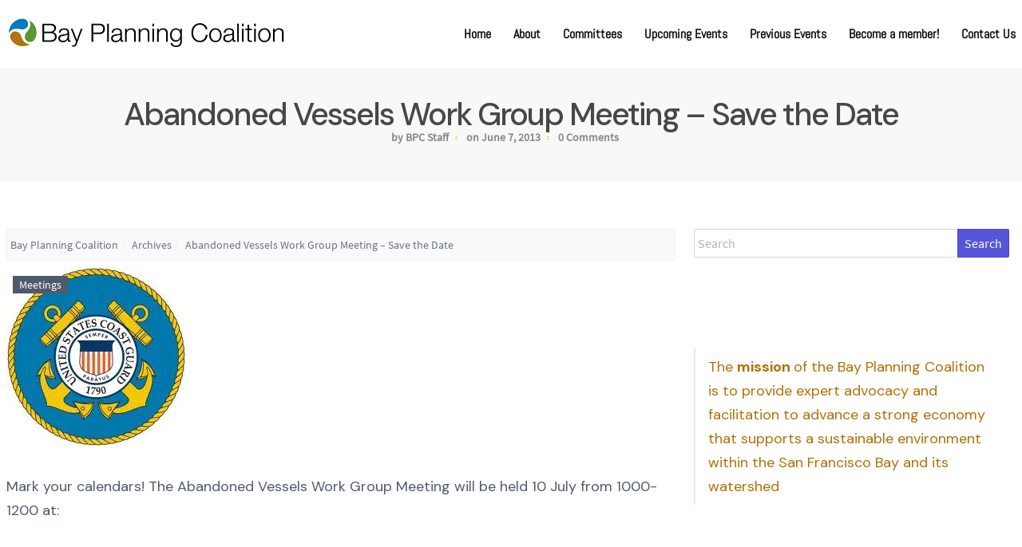

--- FILE ---
content_type: text/html; charset=UTF-8
request_url: https://bayplanningcoalition.org/2013/06/abandoned-vessels-work-group-meeting-save-the-date/
body_size: 14773
content:
<!DOCTYPE html>
<html lang="en-US">
<head>
    <meta charset="UTF-8"/>
    <meta name="viewport" content="width=device-width, initial-scale=1">
	
        <!--noptimize-->
        <script type = "text/javascript">

            // 
            // Get screen dimensions, device pixel ration and set in a cookie.
            // 
            
                            var screen_width = Math.max( screen.width, screen.height );
            
            var devicePixelRatio = window.devicePixelRatio ? window.devicePixelRatio : 1;

            document.cookie = 'resolution=' + screen_width + ',' + devicePixelRatio + '; SameSite=Strict; path=/';

        </script> 
        <!--/noptimize--> <title>Abandoned Vessels Work Group Meeting &#8211; Save the Date &#8211; Bay Planning Coalition</title>
<meta name='robots' content='max-image-preview:large' />
	<style>img:is([sizes="auto" i], [sizes^="auto," i]) { contain-intrinsic-size: 3000px 1500px }</style>
	<link rel='dns-prefetch' href='//www.google.com' />
<link rel='dns-prefetch' href='//secure.gravatar.com' />
<link rel='dns-prefetch' href='//stats.wp.com' />
<link rel='dns-prefetch' href='//v0.wordpress.com' />
<link rel='dns-prefetch' href='//i0.wp.com' />
<link rel="alternate" type="application/rss+xml" title="Bay Planning Coalition &raquo; Feed" href="https://bayplanningcoalition.org/feed/" />
<link rel="alternate" type="application/rss+xml" title="Bay Planning Coalition &raquo; Comments Feed" href="https://bayplanningcoalition.org/comments/feed/" />
<script type="text/javascript">
/* <![CDATA[ */
window._wpemojiSettings = {"baseUrl":"https:\/\/s.w.org\/images\/core\/emoji\/15.0.3\/72x72\/","ext":".png","svgUrl":"https:\/\/s.w.org\/images\/core\/emoji\/15.0.3\/svg\/","svgExt":".svg","source":{"concatemoji":"https:\/\/bayplanningcoalition.org\/wp-includes\/js\/wp-emoji-release.min.js?ver=6.7.4"}};
/*! This file is auto-generated */
!function(i,n){var o,s,e;function c(e){try{var t={supportTests:e,timestamp:(new Date).valueOf()};sessionStorage.setItem(o,JSON.stringify(t))}catch(e){}}function p(e,t,n){e.clearRect(0,0,e.canvas.width,e.canvas.height),e.fillText(t,0,0);var t=new Uint32Array(e.getImageData(0,0,e.canvas.width,e.canvas.height).data),r=(e.clearRect(0,0,e.canvas.width,e.canvas.height),e.fillText(n,0,0),new Uint32Array(e.getImageData(0,0,e.canvas.width,e.canvas.height).data));return t.every(function(e,t){return e===r[t]})}function u(e,t,n){switch(t){case"flag":return n(e,"\ud83c\udff3\ufe0f\u200d\u26a7\ufe0f","\ud83c\udff3\ufe0f\u200b\u26a7\ufe0f")?!1:!n(e,"\ud83c\uddfa\ud83c\uddf3","\ud83c\uddfa\u200b\ud83c\uddf3")&&!n(e,"\ud83c\udff4\udb40\udc67\udb40\udc62\udb40\udc65\udb40\udc6e\udb40\udc67\udb40\udc7f","\ud83c\udff4\u200b\udb40\udc67\u200b\udb40\udc62\u200b\udb40\udc65\u200b\udb40\udc6e\u200b\udb40\udc67\u200b\udb40\udc7f");case"emoji":return!n(e,"\ud83d\udc26\u200d\u2b1b","\ud83d\udc26\u200b\u2b1b")}return!1}function f(e,t,n){var r="undefined"!=typeof WorkerGlobalScope&&self instanceof WorkerGlobalScope?new OffscreenCanvas(300,150):i.createElement("canvas"),a=r.getContext("2d",{willReadFrequently:!0}),o=(a.textBaseline="top",a.font="600 32px Arial",{});return e.forEach(function(e){o[e]=t(a,e,n)}),o}function t(e){var t=i.createElement("script");t.src=e,t.defer=!0,i.head.appendChild(t)}"undefined"!=typeof Promise&&(o="wpEmojiSettingsSupports",s=["flag","emoji"],n.supports={everything:!0,everythingExceptFlag:!0},e=new Promise(function(e){i.addEventListener("DOMContentLoaded",e,{once:!0})}),new Promise(function(t){var n=function(){try{var e=JSON.parse(sessionStorage.getItem(o));if("object"==typeof e&&"number"==typeof e.timestamp&&(new Date).valueOf()<e.timestamp+604800&&"object"==typeof e.supportTests)return e.supportTests}catch(e){}return null}();if(!n){if("undefined"!=typeof Worker&&"undefined"!=typeof OffscreenCanvas&&"undefined"!=typeof URL&&URL.createObjectURL&&"undefined"!=typeof Blob)try{var e="postMessage("+f.toString()+"("+[JSON.stringify(s),u.toString(),p.toString()].join(",")+"));",r=new Blob([e],{type:"text/javascript"}),a=new Worker(URL.createObjectURL(r),{name:"wpTestEmojiSupports"});return void(a.onmessage=function(e){c(n=e.data),a.terminate(),t(n)})}catch(e){}c(n=f(s,u,p))}t(n)}).then(function(e){for(var t in e)n.supports[t]=e[t],n.supports.everything=n.supports.everything&&n.supports[t],"flag"!==t&&(n.supports.everythingExceptFlag=n.supports.everythingExceptFlag&&n.supports[t]);n.supports.everythingExceptFlag=n.supports.everythingExceptFlag&&!n.supports.flag,n.DOMReady=!1,n.readyCallback=function(){n.DOMReady=!0}}).then(function(){return e}).then(function(){var e;n.supports.everything||(n.readyCallback(),(e=n.source||{}).concatemoji?t(e.concatemoji):e.wpemoji&&e.twemoji&&(t(e.twemoji),t(e.wpemoji)))}))}((window,document),window._wpemojiSettings);
/* ]]> */
</script>
<style id='wp-emoji-styles-inline-css' type='text/css'>

	img.wp-smiley, img.emoji {
		display: inline !important;
		border: none !important;
		box-shadow: none !important;
		height: 1em !important;
		width: 1em !important;
		margin: 0 0.07em !important;
		vertical-align: -0.1em !important;
		background: none !important;
		padding: 0 !important;
	}
</style>
<link rel='stylesheet' id='wp-block-library-css' href='https://bayplanningcoalition.org/wp-includes/css/dist/block-library/style.min.css?ver=6.7.4' type='text/css' media='all' />
<style id='wp-block-library-inline-css' type='text/css'>
.has-text-align-justify{text-align:justify;}
</style>
<link rel='stylesheet' id='mediaelement-css' href='https://bayplanningcoalition.org/wp-includes/js/mediaelement/mediaelementplayer-legacy.min.css?ver=4.2.17' type='text/css' media='all' />
<link rel='stylesheet' id='wp-mediaelement-css' href='https://bayplanningcoalition.org/wp-includes/js/mediaelement/wp-mediaelement.min.css?ver=6.7.4' type='text/css' media='all' />
<link rel='stylesheet' id='awsm-ead-public-css' href='https://bayplanningcoalition.org/wp-content/plugins/embed-any-document/css/embed-public.min.css?ver=2.7.6' type='text/css' media='all' />
<style id='classic-theme-styles-inline-css' type='text/css'>
/*! This file is auto-generated */
.wp-block-button__link{color:#fff;background-color:#32373c;border-radius:9999px;box-shadow:none;text-decoration:none;padding:calc(.667em + 2px) calc(1.333em + 2px);font-size:1.125em}.wp-block-file__button{background:#32373c;color:#fff;text-decoration:none}
</style>
<style id='global-styles-inline-css' type='text/css'>
:root{--wp--preset--aspect-ratio--square: 1;--wp--preset--aspect-ratio--4-3: 4/3;--wp--preset--aspect-ratio--3-4: 3/4;--wp--preset--aspect-ratio--3-2: 3/2;--wp--preset--aspect-ratio--2-3: 2/3;--wp--preset--aspect-ratio--16-9: 16/9;--wp--preset--aspect-ratio--9-16: 9/16;--wp--preset--color--black: #000000;--wp--preset--color--cyan-bluish-gray: #abb8c3;--wp--preset--color--white: #ffffff;--wp--preset--color--pale-pink: #f78da7;--wp--preset--color--vivid-red: #cf2e2e;--wp--preset--color--luminous-vivid-orange: #ff6900;--wp--preset--color--luminous-vivid-amber: #fcb900;--wp--preset--color--light-green-cyan: #7bdcb5;--wp--preset--color--vivid-green-cyan: #00d084;--wp--preset--color--pale-cyan-blue: #8ed1fc;--wp--preset--color--vivid-cyan-blue: #0693e3;--wp--preset--color--vivid-purple: #9b51e0;--wp--preset--gradient--vivid-cyan-blue-to-vivid-purple: linear-gradient(135deg,rgba(6,147,227,1) 0%,rgb(155,81,224) 100%);--wp--preset--gradient--light-green-cyan-to-vivid-green-cyan: linear-gradient(135deg,rgb(122,220,180) 0%,rgb(0,208,130) 100%);--wp--preset--gradient--luminous-vivid-amber-to-luminous-vivid-orange: linear-gradient(135deg,rgba(252,185,0,1) 0%,rgba(255,105,0,1) 100%);--wp--preset--gradient--luminous-vivid-orange-to-vivid-red: linear-gradient(135deg,rgba(255,105,0,1) 0%,rgb(207,46,46) 100%);--wp--preset--gradient--very-light-gray-to-cyan-bluish-gray: linear-gradient(135deg,rgb(238,238,238) 0%,rgb(169,184,195) 100%);--wp--preset--gradient--cool-to-warm-spectrum: linear-gradient(135deg,rgb(74,234,220) 0%,rgb(151,120,209) 20%,rgb(207,42,186) 40%,rgb(238,44,130) 60%,rgb(251,105,98) 80%,rgb(254,248,76) 100%);--wp--preset--gradient--blush-light-purple: linear-gradient(135deg,rgb(255,206,236) 0%,rgb(152,150,240) 100%);--wp--preset--gradient--blush-bordeaux: linear-gradient(135deg,rgb(254,205,165) 0%,rgb(254,45,45) 50%,rgb(107,0,62) 100%);--wp--preset--gradient--luminous-dusk: linear-gradient(135deg,rgb(255,203,112) 0%,rgb(199,81,192) 50%,rgb(65,88,208) 100%);--wp--preset--gradient--pale-ocean: linear-gradient(135deg,rgb(255,245,203) 0%,rgb(182,227,212) 50%,rgb(51,167,181) 100%);--wp--preset--gradient--electric-grass: linear-gradient(135deg,rgb(202,248,128) 0%,rgb(113,206,126) 100%);--wp--preset--gradient--midnight: linear-gradient(135deg,rgb(2,3,129) 0%,rgb(40,116,252) 100%);--wp--preset--font-size--small: 13px;--wp--preset--font-size--medium: 20px;--wp--preset--font-size--large: 36px;--wp--preset--font-size--x-large: 42px;--wp--preset--spacing--20: 0.44rem;--wp--preset--spacing--30: 0.67rem;--wp--preset--spacing--40: 1rem;--wp--preset--spacing--50: 1.5rem;--wp--preset--spacing--60: 2.25rem;--wp--preset--spacing--70: 3.38rem;--wp--preset--spacing--80: 5.06rem;--wp--preset--shadow--natural: 6px 6px 9px rgba(0, 0, 0, 0.2);--wp--preset--shadow--deep: 12px 12px 50px rgba(0, 0, 0, 0.4);--wp--preset--shadow--sharp: 6px 6px 0px rgba(0, 0, 0, 0.2);--wp--preset--shadow--outlined: 6px 6px 0px -3px rgba(255, 255, 255, 1), 6px 6px rgba(0, 0, 0, 1);--wp--preset--shadow--crisp: 6px 6px 0px rgba(0, 0, 0, 1);}:where(.is-layout-flex){gap: 0.5em;}:where(.is-layout-grid){gap: 0.5em;}body .is-layout-flex{display: flex;}.is-layout-flex{flex-wrap: wrap;align-items: center;}.is-layout-flex > :is(*, div){margin: 0;}body .is-layout-grid{display: grid;}.is-layout-grid > :is(*, div){margin: 0;}:where(.wp-block-columns.is-layout-flex){gap: 2em;}:where(.wp-block-columns.is-layout-grid){gap: 2em;}:where(.wp-block-post-template.is-layout-flex){gap: 1.25em;}:where(.wp-block-post-template.is-layout-grid){gap: 1.25em;}.has-black-color{color: var(--wp--preset--color--black) !important;}.has-cyan-bluish-gray-color{color: var(--wp--preset--color--cyan-bluish-gray) !important;}.has-white-color{color: var(--wp--preset--color--white) !important;}.has-pale-pink-color{color: var(--wp--preset--color--pale-pink) !important;}.has-vivid-red-color{color: var(--wp--preset--color--vivid-red) !important;}.has-luminous-vivid-orange-color{color: var(--wp--preset--color--luminous-vivid-orange) !important;}.has-luminous-vivid-amber-color{color: var(--wp--preset--color--luminous-vivid-amber) !important;}.has-light-green-cyan-color{color: var(--wp--preset--color--light-green-cyan) !important;}.has-vivid-green-cyan-color{color: var(--wp--preset--color--vivid-green-cyan) !important;}.has-pale-cyan-blue-color{color: var(--wp--preset--color--pale-cyan-blue) !important;}.has-vivid-cyan-blue-color{color: var(--wp--preset--color--vivid-cyan-blue) !important;}.has-vivid-purple-color{color: var(--wp--preset--color--vivid-purple) !important;}.has-black-background-color{background-color: var(--wp--preset--color--black) !important;}.has-cyan-bluish-gray-background-color{background-color: var(--wp--preset--color--cyan-bluish-gray) !important;}.has-white-background-color{background-color: var(--wp--preset--color--white) !important;}.has-pale-pink-background-color{background-color: var(--wp--preset--color--pale-pink) !important;}.has-vivid-red-background-color{background-color: var(--wp--preset--color--vivid-red) !important;}.has-luminous-vivid-orange-background-color{background-color: var(--wp--preset--color--luminous-vivid-orange) !important;}.has-luminous-vivid-amber-background-color{background-color: var(--wp--preset--color--luminous-vivid-amber) !important;}.has-light-green-cyan-background-color{background-color: var(--wp--preset--color--light-green-cyan) !important;}.has-vivid-green-cyan-background-color{background-color: var(--wp--preset--color--vivid-green-cyan) !important;}.has-pale-cyan-blue-background-color{background-color: var(--wp--preset--color--pale-cyan-blue) !important;}.has-vivid-cyan-blue-background-color{background-color: var(--wp--preset--color--vivid-cyan-blue) !important;}.has-vivid-purple-background-color{background-color: var(--wp--preset--color--vivid-purple) !important;}.has-black-border-color{border-color: var(--wp--preset--color--black) !important;}.has-cyan-bluish-gray-border-color{border-color: var(--wp--preset--color--cyan-bluish-gray) !important;}.has-white-border-color{border-color: var(--wp--preset--color--white) !important;}.has-pale-pink-border-color{border-color: var(--wp--preset--color--pale-pink) !important;}.has-vivid-red-border-color{border-color: var(--wp--preset--color--vivid-red) !important;}.has-luminous-vivid-orange-border-color{border-color: var(--wp--preset--color--luminous-vivid-orange) !important;}.has-luminous-vivid-amber-border-color{border-color: var(--wp--preset--color--luminous-vivid-amber) !important;}.has-light-green-cyan-border-color{border-color: var(--wp--preset--color--light-green-cyan) !important;}.has-vivid-green-cyan-border-color{border-color: var(--wp--preset--color--vivid-green-cyan) !important;}.has-pale-cyan-blue-border-color{border-color: var(--wp--preset--color--pale-cyan-blue) !important;}.has-vivid-cyan-blue-border-color{border-color: var(--wp--preset--color--vivid-cyan-blue) !important;}.has-vivid-purple-border-color{border-color: var(--wp--preset--color--vivid-purple) !important;}.has-vivid-cyan-blue-to-vivid-purple-gradient-background{background: var(--wp--preset--gradient--vivid-cyan-blue-to-vivid-purple) !important;}.has-light-green-cyan-to-vivid-green-cyan-gradient-background{background: var(--wp--preset--gradient--light-green-cyan-to-vivid-green-cyan) !important;}.has-luminous-vivid-amber-to-luminous-vivid-orange-gradient-background{background: var(--wp--preset--gradient--luminous-vivid-amber-to-luminous-vivid-orange) !important;}.has-luminous-vivid-orange-to-vivid-red-gradient-background{background: var(--wp--preset--gradient--luminous-vivid-orange-to-vivid-red) !important;}.has-very-light-gray-to-cyan-bluish-gray-gradient-background{background: var(--wp--preset--gradient--very-light-gray-to-cyan-bluish-gray) !important;}.has-cool-to-warm-spectrum-gradient-background{background: var(--wp--preset--gradient--cool-to-warm-spectrum) !important;}.has-blush-light-purple-gradient-background{background: var(--wp--preset--gradient--blush-light-purple) !important;}.has-blush-bordeaux-gradient-background{background: var(--wp--preset--gradient--blush-bordeaux) !important;}.has-luminous-dusk-gradient-background{background: var(--wp--preset--gradient--luminous-dusk) !important;}.has-pale-ocean-gradient-background{background: var(--wp--preset--gradient--pale-ocean) !important;}.has-electric-grass-gradient-background{background: var(--wp--preset--gradient--electric-grass) !important;}.has-midnight-gradient-background{background: var(--wp--preset--gradient--midnight) !important;}.has-small-font-size{font-size: var(--wp--preset--font-size--small) !important;}.has-medium-font-size{font-size: var(--wp--preset--font-size--medium) !important;}.has-large-font-size{font-size: var(--wp--preset--font-size--large) !important;}.has-x-large-font-size{font-size: var(--wp--preset--font-size--x-large) !important;}
:where(.wp-block-post-template.is-layout-flex){gap: 1.25em;}:where(.wp-block-post-template.is-layout-grid){gap: 1.25em;}
:where(.wp-block-columns.is-layout-flex){gap: 2em;}:where(.wp-block-columns.is-layout-grid){gap: 2em;}
:root :where(.wp-block-pullquote){font-size: 1.5em;line-height: 1.6;}
</style>
<link rel='stylesheet' id='cptch_stylesheet-css' href='https://bayplanningcoalition.org/wp-content/plugins/captcha/css/front_end_style.css?ver=4.2.8' type='text/css' media='all' />
<link rel='stylesheet' id='dashicons-css' href='https://bayplanningcoalition.org/wp-includes/css/dashicons.min.css?ver=6.7.4' type='text/css' media='all' />
<link rel='stylesheet' id='cptch_desktop_style-css' href='https://bayplanningcoalition.org/wp-content/plugins/captcha/css/desktop_style.css?ver=4.2.8' type='text/css' media='all' />
<link rel='stylesheet' id='ctct_form_styles-css' href='https://bayplanningcoalition.org/wp-content/plugins/constant-contact-forms/assets/css/style.css?ver=2.8.0' type='text/css' media='all' />
<link rel='stylesheet' id='foobox-free-min-css' href='https://bayplanningcoalition.org/wp-content/plugins/foobox-image-lightbox/free/css/foobox.free.min.css?ver=2.7.34' type='text/css' media='all' />
<link rel='stylesheet' id='swpm.common-css' href='https://bayplanningcoalition.org/wp-content/plugins/simple-membership/css/swpm.common.css?ver=4.6.1' type='text/css' media='all' />
<link rel='stylesheet' id='url-shortify-css' href='https://bayplanningcoalition.org/wp-content/plugins/url-shortify/lite/dist/styles/url-shortify.css?ver=1.10.5.1' type='text/css' media='all' />
<link rel='stylesheet' id='spectre-css' href='https://bayplanningcoalition.org/wp-content/themes/atlast-business/assets/css/spectre.min.css?ver=6.7.4' type='text/css' media='all' />
<link rel='stylesheet' id='sidr-css' href='https://bayplanningcoalition.org/wp-content/themes/atlast-business/assets/css/sidr/stylesheets/jquery.sidr.light.css?ver=6.7.4' type='text/css' media='all' />
<link rel='stylesheet' id='slick-css' href='https://bayplanningcoalition.org/wp-content/themes/atlast-business/assets/css/slick/slick-dist.css?ver=6.7.4' type='text/css' media='all' />
<link rel='stylesheet' id='slick-theme-css' href='https://bayplanningcoalition.org/wp-content/themes/atlast-business/assets/css/slick/slick-theme-dist.css?ver=6.7.4' type='text/css' media='all' />
<link rel='stylesheet' id='fontawesome-css' href='https://bayplanningcoalition.org/wp-content/themes/atlast-business/assets/css/fonts/fontawesome-all.min.css?ver=1.5.8' type='text/css' media='all' />
<link rel='stylesheet' id='atlast-business-fonts-css' href='https://bayplanningcoalition.org/wp-content/themes/atlast-business/assets/css/fonts/font-styles-dist.css?ver=1.0.0' type='text/css' media='all' />
<link rel='stylesheet' id='atlast-business-main-styles-css' href='https://bayplanningcoalition.org/wp-content/themes/atlast-business/assets/css/main-styles.css?ver=1.5.8' type='text/css' media='all' />
<link rel='stylesheet' id='atlast-style-css' href='https://bayplanningcoalition.org/wp-content/themes/atlast-business/style.css?ver=1.5.8.5' type='text/css' media='all' />
<style id='akismet-widget-style-inline-css' type='text/css'>

			.a-stats {
				--akismet-color-mid-green: #357b49;
				--akismet-color-white: #fff;
				--akismet-color-light-grey: #f6f7f7;

				max-width: 350px;
				width: auto;
			}

			.a-stats * {
				all: unset;
				box-sizing: border-box;
			}

			.a-stats strong {
				font-weight: 600;
			}

			.a-stats a.a-stats__link,
			.a-stats a.a-stats__link:visited,
			.a-stats a.a-stats__link:active {
				background: var(--akismet-color-mid-green);
				border: none;
				box-shadow: none;
				border-radius: 8px;
				color: var(--akismet-color-white);
				cursor: pointer;
				display: block;
				font-family: -apple-system, BlinkMacSystemFont, 'Segoe UI', 'Roboto', 'Oxygen-Sans', 'Ubuntu', 'Cantarell', 'Helvetica Neue', sans-serif;
				font-weight: 500;
				padding: 12px;
				text-align: center;
				text-decoration: none;
				transition: all 0.2s ease;
			}

			/* Extra specificity to deal with TwentyTwentyOne focus style */
			.widget .a-stats a.a-stats__link:focus {
				background: var(--akismet-color-mid-green);
				color: var(--akismet-color-white);
				text-decoration: none;
			}

			.a-stats a.a-stats__link:hover {
				filter: brightness(110%);
				box-shadow: 0 4px 12px rgba(0, 0, 0, 0.06), 0 0 2px rgba(0, 0, 0, 0.16);
			}

			.a-stats .count {
				color: var(--akismet-color-white);
				display: block;
				font-size: 1.5em;
				line-height: 1.4;
				padding: 0 13px;
				white-space: nowrap;
			}
		
</style>
<link rel='stylesheet' id='social-logos-css' href='https://bayplanningcoalition.org/wp-content/plugins/jetpack/_inc/social-logos/social-logos.min.css?ver=12.6.3' type='text/css' media='all' />
<link rel='stylesheet' id='jetpack_css-css' href='https://bayplanningcoalition.org/wp-content/plugins/jetpack/css/jetpack.css?ver=12.6.3' type='text/css' media='all' />
<script type="text/javascript" src="https://bayplanningcoalition.org/wp-includes/js/jquery/jquery.min.js?ver=3.7.1" id="jquery-core-js"></script>
<script type="text/javascript" src="https://bayplanningcoalition.org/wp-includes/js/jquery/jquery-migrate.min.js?ver=3.4.1" id="jquery-migrate-js"></script>
<script type="text/javascript" id="url-shortify-js-extra">
/* <![CDATA[ */
var usParams = {"ajaxurl":"https:\/\/bayplanningcoalition.org\/wp-admin\/admin-ajax.php"};
/* ]]> */
</script>
<script type="text/javascript" src="https://bayplanningcoalition.org/wp-content/plugins/url-shortify/lite/dist/scripts/url-shortify.js?ver=1.10.5.1" id="url-shortify-js"></script>
<script type="text/javascript" id="foobox-free-min-js-before">
/* <![CDATA[ */
/* Run FooBox FREE (v2.7.34) */
var FOOBOX = window.FOOBOX = {
	ready: true,
	disableOthers: false,
	o: {wordpress: { enabled: true }, countMessage:'image %index of %total', captions: { dataTitle: ["captionTitle","title","elementorLightboxTitle"], dataDesc: ["captionDesc","description","elementorLightboxDescription"] }, rel: '', excludes:'.fbx-link,.nofoobox,.nolightbox,a[href*="pinterest.com/pin/create/button/"]', affiliate : { enabled: false }},
	selectors: [
		".foogallery-container.foogallery-lightbox-foobox", ".foogallery-container.foogallery-lightbox-foobox-free", ".gallery", ".wp-block-gallery", ".wp-caption", ".wp-block-image", "a:has(img[class*=wp-image-])", ".foobox"
	],
	pre: function( $ ){
		// Custom JavaScript (Pre)
		
	},
	post: function( $ ){
		// Custom JavaScript (Post)
		
		// Custom Captions Code
		
	},
	custom: function( $ ){
		// Custom Extra JS
		
	}
};
/* ]]> */
</script>
<script type="text/javascript" src="https://bayplanningcoalition.org/wp-content/plugins/foobox-image-lightbox/free/js/foobox.free.min.js?ver=2.7.34" id="foobox-free-min-js"></script>
<link rel="https://api.w.org/" href="https://bayplanningcoalition.org/wp-json/" /><link rel="alternate" title="JSON" type="application/json" href="https://bayplanningcoalition.org/wp-json/wp/v2/posts/10517" /><link rel="EditURI" type="application/rsd+xml" title="RSD" href="https://bayplanningcoalition.org/xmlrpc.php?rsd" />
<meta name="generator" content="WordPress 6.7.4" />
<link rel="canonical" href="https://bayplanningcoalition.org/2013/06/abandoned-vessels-work-group-meeting-save-the-date/" />
<link rel='shortlink' href='https://wp.me/py5gC-2JD' />
<link rel="alternate" title="oEmbed (JSON)" type="application/json+oembed" href="https://bayplanningcoalition.org/wp-json/oembed/1.0/embed?url=https%3A%2F%2Fbayplanningcoalition.org%2F2013%2F06%2Fabandoned-vessels-work-group-meeting-save-the-date%2F" />
<link rel="alternate" title="oEmbed (XML)" type="text/xml+oembed" href="https://bayplanningcoalition.org/wp-json/oembed/1.0/embed?url=https%3A%2F%2Fbayplanningcoalition.org%2F2013%2F06%2Fabandoned-vessels-work-group-meeting-save-the-date%2F&#038;format=xml" />
	<link rel="preconnect" href="https://fonts.googleapis.com">
	<link rel="preconnect" href="https://fonts.gstatic.com">
	<link href='https://fonts.googleapis.com/css2?display=swap&family=DM+Sans:wght@400;500;700' rel='stylesheet'><style type="text/css" id="simple-css-output">[class*=wp-image] {n border: none;n box-shadow: none;n -webkit-box-shadow: none;n -moz-box-shadow: none;n}</style>	<style>img#wpstats{display:none}</style>
		<meta name="generator" content="Elementor 3.27.7; features: e_font_icon_svg, additional_custom_breakpoints, e_element_cache; settings: css_print_method-external, google_font-enabled, font_display-swap">
			<style>
				.e-con.e-parent:nth-of-type(n+4):not(.e-lazyloaded):not(.e-no-lazyload),
				.e-con.e-parent:nth-of-type(n+4):not(.e-lazyloaded):not(.e-no-lazyload) * {
					background-image: none !important;
				}
				@media screen and (max-height: 1024px) {
					.e-con.e-parent:nth-of-type(n+3):not(.e-lazyloaded):not(.e-no-lazyload),
					.e-con.e-parent:nth-of-type(n+3):not(.e-lazyloaded):not(.e-no-lazyload) * {
						background-image: none !important;
					}
				}
				@media screen and (max-height: 640px) {
					.e-con.e-parent:nth-of-type(n+2):not(.e-lazyloaded):not(.e-no-lazyload),
					.e-con.e-parent:nth-of-type(n+2):not(.e-lazyloaded):not(.e-no-lazyload) * {
						background-image: none !important;
					}
				}
			</style>
			        <style type="text/css" id="custom-background-css">
            body.custom-background {
            background-color: #ffffff;            }
        </style>
		
<!-- Jetpack Open Graph Tags -->
<meta property="og:type" content="article" />
<meta property="og:title" content="Abandoned Vessels Work Group Meeting &#8211; Save the Date" />
<meta property="og:url" content="https://bayplanningcoalition.org/2013/06/abandoned-vessels-work-group-meeting-save-the-date/" />
<meta property="og:description" content="Mark your calendars! The Abandoned Vessels Work Group Meeting will be held 10 July from 1000-1200 at: &nbsp; East Bay Regional Parks The Shoreline Center at Martin Luther King Jr. Regional Shorelin…" />
<meta property="article:published_time" content="2013-06-07T16:06:18+00:00" />
<meta property="article:modified_time" content="2013-06-07T16:06:18+00:00" />
<meta property="og:site_name" content="Bay Planning Coalition" />
<meta property="og:image" content="https://i0.wp.com/bayplanningcoalition.org/wp-content/uploads/2013/06/USCG.jpg?fit=225%2C225&#038;ssl=1" />
<meta property="og:image:width" content="225" />
<meta property="og:image:height" content="225" />
<meta property="og:image:alt" content="" />
<meta property="og:locale" content="en_US" />
<meta name="twitter:site" content="@bayplanning" />
<meta name="twitter:text:title" content="Abandoned Vessels Work Group Meeting &#8211; Save the Date" />
<meta name="twitter:image" content="https://i0.wp.com/bayplanningcoalition.org/wp-content/uploads/2013/06/USCG.jpg?fit=225%2C225&#038;ssl=1&#038;w=144" />
<meta name="twitter:card" content="summary" />

<!-- End Jetpack Open Graph Tags -->
<link rel="icon" href="https://i0.wp.com/bayplanningcoalition.org/wp-content/uploads/2019/06/cropped-cropped-cropped-logo-without-words.jpg?fit=32%2C32&#038;ssl=1" sizes="32x32" />
<link rel="icon" href="https://i0.wp.com/bayplanningcoalition.org/wp-content/uploads/2019/06/cropped-cropped-cropped-logo-without-words.jpg?fit=192%2C192&#038;ssl=1" sizes="192x192" />
<link rel="apple-touch-icon" href="https://i0.wp.com/bayplanningcoalition.org/wp-content/uploads/2019/06/cropped-cropped-cropped-logo-without-words.jpg?fit=180%2C180&#038;ssl=1" />
<meta name="msapplication-TileImage" content="https://i0.wp.com/bayplanningcoalition.org/wp-content/uploads/2019/06/cropped-cropped-cropped-logo-without-words.jpg?fit=270%2C270&#038;ssl=1" />
			<style class="absc-styles" id="absc-styles">

				#header ul li a:hover { color:#0066bf;}#header ul li.current-menu-item { border-color:  #1e73be;}#header ul li .sub-menu li a:hover { background:  #1e73be;}.header-image-container .header-texts a:hover { background:#ffffff;}.header-image-container .header-texts a { color:#ffffff;}.header-image-container .header-texts a:hover { color:#1e73be;}#home-about-section h3.section-subtitle{ color:#1e73be;}.home-services .front-single-service .service-icon{ color:#1e73be;}.home-services .front-single-service:hover{ border-left-color:#1e73be;}.project-details a:hover{ color:#1e73be;}.single-team-item a{ color:#000000;}.single-team-item a:hover{ color:#1e73be;}.home-team .single-team-item p{ color:#5d9732;}.home-testimonials .section-title:before,.home-testimonials .section-title:after{ background:#1e73be;}.single-blog-item h4{ color:#1e73be;}.single-blog-item .blog-item-contents a:hover span{ color:#1e74bf;}.major-title{ color:#444948;}article a{ color:#1e73be;}article a:hover{ color:#1e73be;}.comment-reply-link, .pagination-link, .read-more-link{ color:#000000;}.comment-reply-link, .pagination-link, .read-more-link{ background-color:#007dc3;}.widget-area h3 {color: #000000;}.widget p ,.widget:not(a) , widget:not(.widget-title)  {color: #b27005;}.widget-container ul li a  {color: #000000;}.widget-container ul li a:hover {color: #1e73be;}.footer-widget p {color: #000000;}.footer-widget ul li a {color: #000000;}
			</style>
		<style>.shorten_url { 
	   padding: 10px 10px 10px 10px ; 
	   border: 1px solid #AAAAAA ; 
	   background-color: #EEEEEE ;
}</style><style type="text/css" id="wp-custom-css">.attachment-featured_image.wp-post-image {margin-left: auto;margin-right: auto;display: block;}</style>	<style id="egf-frontend-styles" type="text/css">
		p {font-family: 'DM Sans', sans-serif;font-size: 18px;font-style: normal;line-height: 1.7;} h1 {font-family: 'DM Sans', sans-serif;font-size: 40px;font-style: normal;font-weight: 500;letter-spacing: -2px;line-height: 0.8;} h2 {font-family: 'DM Sans', sans-serif;font-size: 40px;font-style: normal;font-weight: 500;letter-spacing: -1px;} h3 {font-family: 'DM Sans', sans-serif;font-size: 32px;font-style: normal;font-weight: 400;line-height: 0.8;} h4 {font-family: 'DM Sans', sans-serif;font-size: 20px;font-style: normal;font-weight: 700;letter-spacing: 1px;} h5 {font-family: 'DM Sans', sans-serif;font-size: 20px;font-style: normal;letter-spacing: -2px;} h6 {font-family: 'DM Sans', sans-serif;font-size: 16px;font-style: normal;font-weight: 700;} 	</style>
	</head>
<body class="post-template-default single single-post postid-10517 single-format-standard wp-custom-logo wp-embed-responsive eio-default ctct-atlast-business elementor-default elementor-kit-45048">
<div id="topbar"
     class="topbar-area pad-tb-5 hide-element">
	    <div class="container grid-xl">
        <div class="columns">
			<div class="column col-4 col-sm-12">
	</div>
<div class="column col-8 col-sm-12">
	</div>
        </div>
    </div>

</div>


<header id="header"
        class="pad-tb-20  header-style-1"
        role="banner">
	
    <div class="container grid-xl">
        <div class="columns center-flex mobile-nav-container">
			<!-- Mobile Logo -->
<div class="column col-9 col-sm-9 show-md">
    <a href="https://bayplanningcoalition.org/">
        <img class="img-responsive" src="https://i0.wp.com/bayplanningcoalition.org/wp-content/uploads/2019/07/cropped-small-logo.png?fit=355%2C39&#038;ssl=1" alt="Bay Planning Coalition">
    </a>
</div>
<!-- Mobile Menu Trigger -->
<div class="column col-3 col-sm-3 show-md text-right">
	<a href="#sidr-mobile" id="mobile-menu-nav" class="mobile-trigger link-transition">
		<span class="fa fa-bars"></span>
	</a>
</div>        </div>
        <!-- Desktop / Tablet till 600px; -->
		<div class="columns center-flex">
    <div class="column col-4 hide-md header-style-1">
        <a href="https://bayplanningcoalition.org/">
        <img src="https://i0.wp.com/bayplanningcoalition.org/wp-content/uploads/2019/07/cropped-small-logo.png?fit=355%2C39&#038;ssl=1" alt="Bay Planning Coalition">
        </a>
    </div>
    <div class="column col-8 hide-md header-style-1 text-right">
		<div id="main-navigation">
    <nav class="main-menu-nav"><ul id="menu-main-menu" class="top-menu"><li id="menu-item-8514" class="menu-item menu-item-type-custom menu-item-object-custom menu-item-home menu-item-8514"><a href="http://bayplanningcoalition.org/">Home</a></li>
<li id="menu-item-8515" class="menu-item menu-item-type-post_type menu-item-object-page menu-item-has-children menu-item-8515"><a href="https://bayplanningcoalition.org/about/">About</a>
<ul class="sub-menu">
	<li id="menu-item-8516" class="menu-item menu-item-type-post_type menu-item-object-page menu-item-8516"><a href="https://bayplanningcoalition.org/about/bpc-history/">History</a></li>
	<li id="menu-item-8519" class="menu-item menu-item-type-post_type menu-item-object-page menu-item-8519"><a href="https://bayplanningcoalition.org/about/bpc-staff/">Staff</a></li>
	<li id="menu-item-42791" class="menu-item menu-item-type-post_type menu-item-object-page menu-item-42791"><a href="https://bayplanningcoalition.org/bpc-work-plan/">BPC Work Plan</a></li>
	<li id="menu-item-8520" class="menu-item menu-item-type-post_type menu-item-object-page menu-item-8520"><a href="https://bayplanningcoalition.org/about/members/">Members</a></li>
	<li id="menu-item-8522" class="menu-item menu-item-type-post_type menu-item-object-page menu-item-8522"><a href="https://bayplanningcoalition.org/about/board-of-directors/">2025 Board of Directors</a></li>
</ul>
</li>
<li id="menu-item-19832" class="menu-item menu-item-type-post_type menu-item-object-page menu-item-has-children menu-item-19832"><a href="https://bayplanningcoalition.org/bpc-committees/">Committees</a>
<ul class="sub-menu">
	<li id="menu-item-19835" class="menu-item menu-item-type-post_type menu-item-object-page menu-item-19835"><a href="https://bayplanningcoalition.org/bpc-committees/air-quality-committee/">Air Quality Committee</a></li>
	<li id="menu-item-19843" class="menu-item menu-item-type-post_type menu-item-object-page menu-item-19843"><a href="https://bayplanningcoalition.org/bpc-committees/dredging-beneficial-reuse-committee/">Dredging &#038; Beneficial Reuse Committee</a></li>
	<li id="menu-item-30128" class="menu-item menu-item-type-post_type menu-item-object-page menu-item-30128"><a href="https://bayplanningcoalition.org/bpc-committees/energy-and-water/">Water Resources Committee</a></li>
	<li id="menu-item-19844" class="menu-item menu-item-type-post_type menu-item-object-page menu-item-19844"><a href="https://bayplanningcoalition.org/bpc-committees/government-affairs-committee/">Government Affairs Committee</a></li>
	<li id="menu-item-27759" class="menu-item menu-item-type-post_type menu-item-object-page menu-item-27759"><a href="https://bayplanningcoalition.org/bpc-committees/transportation-committee/">Resilient Transportation Committee</a></li>
	<li id="menu-item-25138" class="menu-item menu-item-type-post_type menu-item-object-page menu-item-25138"><a href="https://bayplanningcoalition.org/bpc-committees/sustainable-waterfronts-committee/">Sustainable Waterfronts Committee</a></li>
</ul>
</li>
<li id="menu-item-8525" class="menu-item menu-item-type-post_type menu-item-object-page menu-item-has-children menu-item-8525"><a href="https://bayplanningcoalition.org/events/">Upcoming Events</a>
<ul class="sub-menu">
	<li id="menu-item-45683" class="menu-item menu-item-type-post_type menu-item-object-page menu-item-45683"><a href="https://bayplanningcoalition.org/implementing-resilience-briefing-series/">Implementing Resilience Briefing Series</a></li>
</ul>
</li>
<li id="menu-item-43564" class="menu-item menu-item-type-post_type menu-item-object-page menu-item-has-children menu-item-43564"><a href="https://bayplanningcoalition.org/previous-events/">Previous Events</a>
<ul class="sub-menu">
	<li id="menu-item-45337" class="menu-item menu-item-type-post_type menu-item-object-page menu-item-45337"><a href="https://bayplanningcoalition.org/2025-annual-event/">2025 Annual Event</a></li>
	<li id="menu-item-45405" class="menu-item menu-item-type-post_type menu-item-object-page menu-item-45405"><a href="https://bayplanningcoalition.org/2025-ceqa-regulatory-update-workshop/">2025 CEQA &amp; Regulatory Update Event</a></li>
	<li id="menu-item-45406" class="menu-item menu-item-type-post_type menu-item-object-page menu-item-45406"><a href="https://bayplanningcoalition.org/water-resources-event/">2025 Water Resources Event</a></li>
	<li id="menu-item-45336" class="menu-item menu-item-type-post_type menu-item-object-page menu-item-45336"><a href="https://bayplanningcoalition.org/2025-dredging-workshop/">2025 Dredging Workshop</a></li>
	<li id="menu-item-45078" class="menu-item menu-item-type-post_type menu-item-object-page menu-item-45078"><a href="https://bayplanningcoalition.org/2025-spring-summit/">2025 Spring Summit</a></li>
	<li id="menu-item-44938" class="menu-item menu-item-type-post_type menu-item-object-page menu-item-44938"><a href="https://bayplanningcoalition.org/2025-member-reception/">2025 Member Reception</a></li>
	<li id="menu-item-44827" class="menu-item menu-item-type-post_type menu-item-object-page menu-item-44827"><a href="https://bayplanningcoalition.org/2024-ceqa-update/">BPC Briefing: 2024 CEQA &#038; Regulatory Update</a></li>
</ul>
</li>
<li id="menu-item-8524" class="menu-item menu-item-type-post_type menu-item-object-page menu-item-8524"><a href="https://bayplanningcoalition.org/join-bpc/">Become a member!</a></li>
<li id="menu-item-42987" class="menu-item menu-item-type-post_type menu-item-object-page menu-item-42987"><a href="https://bayplanningcoalition.org/contact-us/">Contact Us</a></li>
</ul></nav></div>
    </div>
</div>    </div>
</header>


    <section class="single-major-title major-title">
        <div class="container grid-xl">
            <div class="columns">
                <div class="col-12">
                    <h1>Abandoned Vessels Work Group Meeting &#8211; Save the Date</h1>
                    <ul class="blog-item-meta">
                                                                        <li>by BPC Staff</li>
                        <li>on June 7, 2013</li>
                        <li>0 Comments</li>
                    </ul>
                </div>
            </div>
        </div>

    </section>

 
    <section id="content" role="main">
        <div class="main-content pad-tb-60">
            <div class="container grid-xl">
                <div class="columns">
                                            <div class="column col-8 col-sm-12">
                            <section id="content" role="main">

                                <ul class="breadcrumb atlast-breadcrumb"><li class="breadcrumb-item"><a href="https://bayplanningcoalition.org">Bay Planning Coalition</a></li><li class="breadcrumb-item">Archives</li><li class="breadcrumb-item">Abandoned Vessels Work Group Meeting &#8211; Save the Date</li></ul><article id="post-10517" class="blog-item blog-item-style-1 post-10517 post type-post status-publish format-standard has-post-thumbnail hentry category-meetings">

    <!-- Featured Image container -->
        <div class="featured-image-container">
        <img fetchpriority="high" width="225" height="225" src="https://i0.wp.com/bayplanningcoalition.org/wp-content/uploads/2013/06/USCG.jpg?resize=225%2C225&amp;ssl=1" class="blog-item-image img-responsive wp-post-image" alt="Abandoned Vessels Work Group Meeting &#8211; Save the Date" decoding="async" srcset="https://i0.wp.com/bayplanningcoalition.org/wp-content/uploads/2013/06/USCG.jpg?w=225&amp;ssl=1 225w, https://i0.wp.com/bayplanningcoalition.org/wp-content/uploads/2013/06/USCG.jpg?resize=200%2C200&amp;ssl=1 200w, https://i0.wp.com/bayplanningcoalition.org/wp-content/uploads/2013/06/USCG.jpg?resize=70%2C70&amp;ssl=1 70w, https://i0.wp.com/bayplanningcoalition.org/wp-content/uploads/2013/06/USCG.jpg?resize=150%2C150&amp;ssl=1 150w, https://i0.wp.com/bayplanningcoalition.org/wp-content/uploads/2013/06/USCG.jpg?resize=110%2C110&amp;ssl=1 110w, https://i0.wp.com/bayplanningcoalition.org/wp-content/uploads/2013/06/USCG.jpg?resize=50%2C50&amp;ssl=1 50w" sizes="(max-width: 225px) 100vw, 225px" />                    <div class="blog-item-categories">
                <a href="https://bayplanningcoalition.org/category/events/meetings/">Meetings</a>            </div>
            </div>

    <p>Mark your calendars! The Abandoned Vessels Work Group Meeting will be held 10 July from 1000-1200 at:</p>
<p>&nbsp;</p>
<p>East Bay Regional Parks</p>
<p>The Shoreline Center at Martin Luther King Jr. Regional Shoreline</p>
<p>7250 Doolittle Dr.</p>
<p>Oakland, Ca. 94621</p>
<p>&nbsp;</p>
<p>Potential Agenda topics include:</p>
<p>Agency Spotlight- Any Volunteers?</p>
<p>Washington State Program</p>
<p>Oregon State Program</p>
<p>Agency Capabilities Pamphlet Review</p>
<p>Oakland Estuary Update</p>
<p>Enforcement ordnances utilized by Contra Costa County in the Delta Current and ongoing cases</p>
<p>&nbsp;</p>
<p>&nbsp;</p>
<p>The directions from Interstate 880 (Nimitz Freeway).</p>
<p>&nbsp;</p>
<p>To get to the MLK Shoreline Center off of interstate 880 south bound:</p>
<p>                *              Take the Hegenberger Rd. exit and turn right on Hegenberger Rd.</p>
<p>                *              Drive to Doolittle Dr. and turn right (if you drive beyond Doolittle Dr. you will enter the airport).</p>
<p>                *              Drive past two stop lights and the Shoreline Center is the second parking lot on the right hand side.</p>
<p>&nbsp;</p>
<p>To get to the MLK Shoreline Center off of interstate 880 north bound:</p>
<p>                *              Take the Hegenberger exit and stay left.</p>
<p>                *              Turn left on Edes Ave. and stay left.</p>
<p>                *              Turn left on Hegenberger Rd.</p>
<p>                *              Go over the 880 overpass, drive about 1 mile, then turn right on Doolittle Dr.</p>
<p>                *              Drive past two stop lights and the Shoreline Center is the second parking lot on the right hand side at MLK Regional Shoreline.</p>
<div class="sharedaddy sd-sharing-enabled"><div class="robots-nocontent sd-block sd-social sd-social-icon-text sd-sharing"><h3 class="sd-title">Share this:</h3><div class="sd-content"><ul><li class="share-facebook"><a rel="nofollow noopener noreferrer" data-shared="sharing-facebook-10517" class="share-facebook sd-button share-icon" href="https://bayplanningcoalition.org/2013/06/abandoned-vessels-work-group-meeting-save-the-date/?share=facebook" target="_blank" title="Click to share on Facebook" ><span>Facebook</span></a></li><li class="share-twitter"><a rel="nofollow noopener noreferrer" data-shared="sharing-twitter-10517" class="share-twitter sd-button share-icon" href="https://bayplanningcoalition.org/2013/06/abandoned-vessels-work-group-meeting-save-the-date/?share=twitter" target="_blank" title="Click to share on Twitter" ><span>Twitter</span></a></li><li class="share-linkedin"><a rel="nofollow noopener noreferrer" data-shared="sharing-linkedin-10517" class="share-linkedin sd-button share-icon" href="https://bayplanningcoalition.org/2013/06/abandoned-vessels-work-group-meeting-save-the-date/?share=linkedin" target="_blank" title="Click to share on LinkedIn" ><span>LinkedIn</span></a></li><li class="share-end"></li></ul></div></div></div>	    <div class="entry-links"></div>

</article>
<section id="comments">
    </section>                            </section>
                        </div>
                    

                    <div class="column col-4 col-sm-12">
                        <aside id="aside" role="complementary">
                            <aside id="sidebar" role="complementary">
	        <div id="primary" class="widget-area">
            <section id="search-4" class="widget widget-container widget_search"><form method="get" id="searchform" action="https://bayplanningcoalition.org/">

    <label for="s" class="assistive-text screen-reader-text">Search</label>
    <div class="input-group">
        <input type="text" class="form-input field" name="s" placeholder="Search">
        <input class="btn btn-primary input-group-btn" type="submit" name="submit" id="searchsubmit" value="Search">
    </div>
</form></section><section id="block-8" class="widget widget-container widget_block">
<h2 class="wp-block-heading"></h2>
</section><section id="block-7" class="widget widget-container widget_block">
<figure class="wp-block-pullquote has-text-align-left has-vivid-cyan-blue-color has-text-color" style="font-size:16px;font-style:italic;font-weight:400"><blockquote><p>The <strong>mission </strong>of the Bay Planning Coalition is to provide expert advocacy and facilitation to advance a strong economy that supports a sustainable environment within the San Francisco Bay and its watershed</p></blockquote></figure>
</section><section id="block-9" class="widget widget-container widget_block">
<hr class="wp-block-separator"/>
</section><section id="block-5" class="widget widget-container widget_block">
<h3 class="has-text-align-center wp-block-heading">Join Our Mailing List</h3>
</section><section id="block-11" class="widget widget-container widget_block">
<div class="wp-block-buttons is-layout-flex wp-block-buttons-is-layout-flex">
<div class="wp-block-button aligncenter has-custom-font-size" style="font-size:22px"><a class="wp-block-button__link has-vivid-cyan-blue-background-color has-background" href="https://lp.constantcontactpages.com/su/Q5AXs24/BPCNewsletter" style="border-radius:96px" target="_blank" rel="noreferrer noopener">Click Here to Join</a></div>
</div>
</section><section id="block-4" class="widget widget-container widget_block">
<div class="wp-block-buttons is-layout-flex wp-block-buttons-is-layout-flex"></div>
</section>        </div>
    </aside>                        </aside>
                    </div>
                </div>
            </div>
        </div>
    </section>

    <footer id="footer" role="contentinfo">
	    <!-- Footer Area -->
    <div id="footer" class="footer-area pad-tb-30">
        <div class="container grid-xl">
			<div class="columns">
			<section id="block-53" class="col-3 col-sm-6 col-xs-12 footer-widget widget_block">
<div class="wp-block-group is-vertical is-content-justification-center is-layout-flex wp-container-core-group-is-layout-6 wp-block-group-is-layout-flex"><div class="wp-block-image">
<figure class="aligncenter size-full is-resized"><img decoding="async" width="500" height="250" src="https://bayplanningcoalition.org/wp-content/uploads/2025/03/BPC-Logo-Horizontal-T.png" alt="" class="wp-image-45010" style="aspect-ratio:2;width:288px;height:auto" srcset="https://i0.wp.com/bayplanningcoalition.org/wp-content/uploads/2025/03/BPC-Logo-Horizontal-T.png?w=500&amp;ssl=1 500w, https://i0.wp.com/bayplanningcoalition.org/wp-content/uploads/2025/03/BPC-Logo-Horizontal-T.png?resize=350%2C175&amp;ssl=1 350w, https://i0.wp.com/bayplanningcoalition.org/wp-content/uploads/2025/03/BPC-Logo-Horizontal-T.png?resize=200%2C100&amp;ssl=1 200w" sizes="(max-width: 500px) 100vw, 500px" /></figure></div>


<div style="height:0px" aria-hidden="true" class="wp-block-spacer wp-container-content-1"></div>



<div class="wp-block-group is-vertical is-layout-flex wp-container-core-group-is-layout-5 wp-block-group-is-layout-flex">
<div class="wp-block-group is-vertical is-layout-flex wp-container-core-group-is-layout-4 wp-block-group-is-layout-flex">
<div class="wp-block-group is-vertical is-layout-flex wp-container-core-group-is-layout-1 wp-block-group-is-layout-flex">
<p><span style="text-decoration: underline;">Updated Mailing Address:</span></p>



<p><strong>3527 MT. DIABLO BLVD., BOX #273</strong></p>



<p><strong>LAFAYETTE, CA 94549-3815</strong></p>



<p></p>
</div>



<div class="wp-block-group is-vertical is-layout-flex wp-container-core-group-is-layout-2 wp-block-group-is-layout-flex">
<p></p>
</div>



<p></p>



<div class="wp-block-group is-vertical is-layout-flex wp-container-core-group-is-layout-3 wp-block-group-is-layout-flex">
<p>(510) 768-8310 </p>



<p>bpcstaff@bayplanningcoalition.org</p>



<p></p>
</div>
</div>
</div>
</div>
</section><section id="block-41" class="col-3 col-sm-6 col-xs-12 footer-widget widget_block">
<div style="height:100px" aria-hidden="true" class="wp-block-spacer"></div>
</section>	</div>        </div>
    </div>
    <!-- Copyright -->
    <div id="copyright" class="copyright-area pad-tb-10">
        <div class="container grid-xl">
			<div class="columns center-flex">
	<div class="column col-6 col-md-12">
		<p>
	All Rights Reserved @ Bay Planning Coalition</p>	</div>
	<div class="column col-6 col-md-12 text-right">
		<nav class="copyright-menu-nav"><ul id="menu-social-media-menu" class="copyright-menu"><li id="menu-item-8533" class="social-linkedin menu-item menu-item-type-custom menu-item-object-custom menu-item-8533"><a target="_blank" href="http://www.linkedin.com/company/1667801">Linkedin</a></li>
<li id="menu-item-8535" class="social-twitter menu-item menu-item-type-custom menu-item-object-custom menu-item-8535"><a target="_blank" href="https://twitter.com/bayplanning">Twitter</a></li>
<li id="menu-item-8532" class="social-rss menu-item menu-item-type-custom menu-item-object-custom menu-item-8532"><a href="http://bayplanningcoalition.org/feed">RSS Feed</a></li>
<li id="menu-item-8534" class="social-youtube menu-item menu-item-type-custom menu-item-object-custom menu-item-8534"><a target="_blank" href="http://www.youtube.com/bayplanningcoalition">Youtube</a></li>
</ul></nav>	</div>
</div>        </div><!-- .container -->
    </div>
</footer>

			<script>
				const lazyloadRunObserver = () => {
					const lazyloadBackgrounds = document.querySelectorAll( `.e-con.e-parent:not(.e-lazyloaded)` );
					const lazyloadBackgroundObserver = new IntersectionObserver( ( entries ) => {
						entries.forEach( ( entry ) => {
							if ( entry.isIntersecting ) {
								let lazyloadBackground = entry.target;
								if( lazyloadBackground ) {
									lazyloadBackground.classList.add( 'e-lazyloaded' );
								}
								lazyloadBackgroundObserver.unobserve( entry.target );
							}
						});
					}, { rootMargin: '200px 0px 200px 0px' } );
					lazyloadBackgrounds.forEach( ( lazyloadBackground ) => {
						lazyloadBackgroundObserver.observe( lazyloadBackground );
					} );
				};
				const events = [
					'DOMContentLoaded',
					'elementor/lazyload/observe',
				];
				events.forEach( ( event ) => {
					document.addEventListener( event, lazyloadRunObserver );
				} );
			</script>
			
	<script type="text/javascript">
		window.WPCOM_sharing_counts = {"https:\/\/bayplanningcoalition.org\/2013\/06\/abandoned-vessels-work-group-meeting-save-the-date\/":10517};
	</script>
				<style id='core-block-supports-inline-css' type='text/css'>
.wp-container-content-1{flex-basis:22px;}.wp-container-core-group-is-layout-1{flex-direction:column;align-items:flex-start;}.wp-container-core-group-is-layout-2{flex-direction:column;align-items:flex-start;}.wp-container-core-group-is-layout-3{flex-direction:column;align-items:flex-start;}.wp-container-core-group-is-layout-4{flex-direction:column;align-items:flex-start;}.wp-container-core-group-is-layout-5{flex-direction:column;align-items:flex-start;}.wp-container-core-group-is-layout-6{flex-direction:column;align-items:center;}
</style>
<script type="text/javascript" src="https://bayplanningcoalition.org/wp-content/plugins/jetpack/jetpack_vendor/automattic/jetpack-image-cdn/dist/image-cdn.js?minify=false&amp;ver=132249e245926ae3e188" id="jetpack-photon-js"></script>
<script type="text/javascript" src="https://bayplanningcoalition.org/wp-content/plugins/embed-any-document/js/pdfobject.min.js?ver=2.7.6" id="awsm-ead-pdf-object-js"></script>
<script type="text/javascript" id="awsm-ead-public-js-extra">
/* <![CDATA[ */
var eadPublic = [];
/* ]]> */
</script>
<script type="text/javascript" src="https://bayplanningcoalition.org/wp-content/plugins/embed-any-document/js/embed-public.min.js?ver=2.7.6" id="awsm-ead-public-js"></script>
<script type="text/javascript" src="https://bayplanningcoalition.org/wp-content/plugins/constant-contact-forms/assets/js/ctct-plugin-recaptcha-v2.min.js?ver=2.8.0" id="recaptcha-v2-js"></script>
<script async="async" defer type="text/javascript" src="//www.google.com/recaptcha/api.js?onload=renderReCaptcha&amp;render=explicit&amp;ver=2.8.0" id="recaptcha-lib-v2-js"></script>
<script type="text/javascript" src="https://bayplanningcoalition.org/wp-content/plugins/constant-contact-forms/assets/js/ctct-plugin-frontend.min.js?ver=2.8.0" id="ctct_frontend_forms-js"></script>
<script type="text/javascript" src="https://bayplanningcoalition.org/wp-content/themes/atlast-business/assets/js/plugins.js?ver=6.7.4" id="plugins-js"></script>
<script type="text/javascript" id="atlast-business-mainjs-js-extra">
/* <![CDATA[ */
var atlast_business_vars = {"carousel_slidesToShow":"4","carousel_slidesToScroll":"1"};
/* ]]> */
</script>
<script type="text/javascript" src="https://bayplanningcoalition.org/wp-content/themes/atlast-business/assets/js/ms-dist.js?ver=1.6.2" id="atlast-business-mainjs-js"></script>
<script type="text/javascript" src="https://bayplanningcoalition.org/wp-includes/js/comment-reply.min.js?ver=6.7.4" id="comment-reply-js" async="async" data-wp-strategy="async"></script>
<script type="text/javascript" src="https://bayplanningcoalition.org/wp-content/plugins/page-links-to/dist/new-tab.js?ver=3.3.7" id="page-links-to-js"></script>
<script defer type="text/javascript" src="https://stats.wp.com/e-202604.js" id="jetpack-stats-js"></script>
<script type="text/javascript" id="jetpack-stats-js-after">
/* <![CDATA[ */
_stq = window._stq || [];
_stq.push([ "view", {v:'ext',blog:'8123402',post:'10517',tz:'-7',srv:'bayplanningcoalition.org',j:'1:12.6.3'} ]);
_stq.push([ "clickTrackerInit", "8123402", "10517" ]);
/* ]]> */
</script>
<script type="text/javascript" id="sharing-js-js-extra">
/* <![CDATA[ */
var sharing_js_options = {"lang":"en","counts":"1","is_stats_active":"1"};
/* ]]> */
</script>
<script type="text/javascript" src="https://bayplanningcoalition.org/wp-content/plugins/jetpack/_inc/build/sharedaddy/sharing.min.js?ver=12.6.3" id="sharing-js-js"></script>
<script type="text/javascript" id="sharing-js-js-after">
/* <![CDATA[ */
var windowOpen;
			( function () {
				function matches( el, sel ) {
					return !! (
						el.matches && el.matches( sel ) ||
						el.msMatchesSelector && el.msMatchesSelector( sel )
					);
				}

				document.body.addEventListener( 'click', function ( event ) {
					if ( ! event.target ) {
						return;
					}

					var el;
					if ( matches( event.target, 'a.share-facebook' ) ) {
						el = event.target;
					} else if ( event.target.parentNode && matches( event.target.parentNode, 'a.share-facebook' ) ) {
						el = event.target.parentNode;
					}

					if ( el ) {
						event.preventDefault();

						// If there's another sharing window open, close it.
						if ( typeof windowOpen !== 'undefined' ) {
							windowOpen.close();
						}
						windowOpen = window.open( el.getAttribute( 'href' ), 'wpcomfacebook', 'menubar=1,resizable=1,width=600,height=400' );
						return false;
					}
				} );
			} )();
var windowOpen;
			( function () {
				function matches( el, sel ) {
					return !! (
						el.matches && el.matches( sel ) ||
						el.msMatchesSelector && el.msMatchesSelector( sel )
					);
				}

				document.body.addEventListener( 'click', function ( event ) {
					if ( ! event.target ) {
						return;
					}

					var el;
					if ( matches( event.target, 'a.share-twitter' ) ) {
						el = event.target;
					} else if ( event.target.parentNode && matches( event.target.parentNode, 'a.share-twitter' ) ) {
						el = event.target.parentNode;
					}

					if ( el ) {
						event.preventDefault();

						// If there's another sharing window open, close it.
						if ( typeof windowOpen !== 'undefined' ) {
							windowOpen.close();
						}
						windowOpen = window.open( el.getAttribute( 'href' ), 'wpcomtwitter', 'menubar=1,resizable=1,width=600,height=350' );
						return false;
					}
				} );
			} )();
var windowOpen;
			( function () {
				function matches( el, sel ) {
					return !! (
						el.matches && el.matches( sel ) ||
						el.msMatchesSelector && el.msMatchesSelector( sel )
					);
				}

				document.body.addEventListener( 'click', function ( event ) {
					if ( ! event.target ) {
						return;
					}

					var el;
					if ( matches( event.target, 'a.share-linkedin' ) ) {
						el = event.target;
					} else if ( event.target.parentNode && matches( event.target.parentNode, 'a.share-linkedin' ) ) {
						el = event.target.parentNode;
					}

					if ( el ) {
						event.preventDefault();

						// If there's another sharing window open, close it.
						if ( typeof windowOpen !== 'undefined' ) {
							windowOpen.close();
						}
						windowOpen = window.open( el.getAttribute( 'href' ), 'wpcomlinkedin', 'menubar=1,resizable=1,width=580,height=450' );
						return false;
					}
				} );
			} )();
/* ]]> */
</script>
</body>
</html>


--- FILE ---
content_type: text/javascript
request_url: https://bayplanningcoalition.org/wp-content/themes/atlast-business/assets/js/ms-dist.js?ver=1.6.2
body_size: 1497
content:
jQuery(document).ready(function(s){"use-strict";var a,e;s(".mobile-nav-container"),e=s("a.mobile-trigger");var t=s("#header"); a=t.offset().top;e.sidr({name:"sidr-mobile",source:"#main-navigation",displace:!1}),s("body").click(function(e){s(e.target).closest("#sidr-mobile").length||s.sidr("close","sidr-mobile")}),s(".sameHeightDiv").matchHeight(),s(window).scroll(function(){var e;t.hasClass("sticky-header")&&(e=s(window).scrollTop(),a<e?(t.addClass("justwp-sticky box-shadow-bottom"),t.hasClass("transparent-header")&&(t.removeClass("transparent-header"),t.addClass("no-transparent-header"))):(t.removeClass("justwp-sticky box-shadow-bottom"),t.hasClass("no-transparent-header")&&(t.removeClass("no-transparent-header"),t.addClass("transparent-header"))))}),s(".atlast-slider-container").slick({arrows:!1,dots:!0,autoplay:!0,autoplaySpeed:5500}),s(".blog-carousel-wrapper").slick({arrows:!0,autoplay:!0,infinite:!0,autoplaySpeed:4e3,slidesToShow:atlast_business_vars.carousel_slidesToShow,slidesToScroll:1,responsive:[{breakpoint:1024,settings:{slidesToShow:3,slidesToScroll:3,autoplay:!0,infinite:!0,autoplaySpeed:3e3}},{breakpoint:800,settings:{slidesToShow:2,slidesToScroll:2,arrows:!1,autoplay:!0,infinite:!0,autoplaySpeed:3e3}},{breakpoint:600,settings:{slidesToShow:1,slidesToScroll:1,autoplay:!0,infinite:!0,autoplaySpeed:3e3,arrows:!1}}]}),s(".faq-item-title").on("click",function(){s(".faq-item-title").not(this).removeClass("active");var e=s(this).attr("data-content");s(this).addClass("active"),s("#"+e).slideDown(800),s(".faq-item-content").not("#"+e).slideUp(800)})});